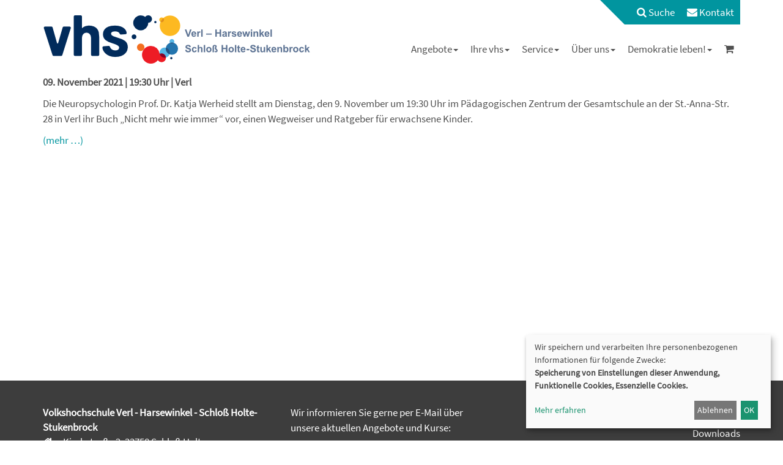

--- FILE ---
content_type: text/html; charset=UTF-8
request_url: https://www.vhs-vhs.de/tag/neuropsychologie/
body_size: 7806
content:

<!DOCTYPE html>
<html lang="de" prefix="og: http://ogp.me/ns# fb: http://ogp.me/ns/fb#" class="no-js no-svg">
<head>
    <meta charset="UTF-8">
    <meta name="viewport" content="width=device-width, initial-scale=1">
    <meta name="keywords" content="Volkshochschule, Kurse, Erwachsenenbildung, Integrationskurse, Sprachkurse">
    <meta name="description" content="Programm der Volkshochschule der Städte Verl, Harsewinkel und Schloß Holte-Stukenbrock">
    <title>Zweckverband der Volkshochschule Verl &#8211; Harsewinkel &#8211; Schloß Holte-Stukenbrock</title>
    <meta name='robots' content='max-image-preview:large' />
	<style>img:is([sizes="auto" i], [sizes^="auto," i]) { contain-intrinsic-size: 3000px 1500px }</style>
	<link rel="alternate" type="application/rss+xml" title="Zweckverband der Volkshochschule Verl - Harsewinkel - Schloß Holte-Stukenbrock &raquo; Neuropsychologie Schlagwort-Feed" href="https://www.vhs-vhs.de/tag/neuropsychologie/feed/" />
<link rel='stylesheet' id='wp-block-library-css' href='https://www.vhs-vhs.de/wp-includes/css/dist/block-library/style.min.css?ver=6.8.3' type='text/css' media='all' />
<style id='classic-theme-styles-inline-css' type='text/css'>
/*! This file is auto-generated */
.wp-block-button__link{color:#fff;background-color:#32373c;border-radius:9999px;box-shadow:none;text-decoration:none;padding:calc(.667em + 2px) calc(1.333em + 2px);font-size:1.125em}.wp-block-file__button{background:#32373c;color:#fff;text-decoration:none}
</style>
<style id='global-styles-inline-css' type='text/css'>
:root{--wp--preset--aspect-ratio--square: 1;--wp--preset--aspect-ratio--4-3: 4/3;--wp--preset--aspect-ratio--3-4: 3/4;--wp--preset--aspect-ratio--3-2: 3/2;--wp--preset--aspect-ratio--2-3: 2/3;--wp--preset--aspect-ratio--16-9: 16/9;--wp--preset--aspect-ratio--9-16: 9/16;--wp--preset--color--black: #000000;--wp--preset--color--cyan-bluish-gray: #abb8c3;--wp--preset--color--white: #ffffff;--wp--preset--color--pale-pink: #f78da7;--wp--preset--color--vivid-red: #cf2e2e;--wp--preset--color--luminous-vivid-orange: #ff6900;--wp--preset--color--luminous-vivid-amber: #fcb900;--wp--preset--color--light-green-cyan: #7bdcb5;--wp--preset--color--vivid-green-cyan: #00d084;--wp--preset--color--pale-cyan-blue: #8ed1fc;--wp--preset--color--vivid-cyan-blue: #0693e3;--wp--preset--color--vivid-purple: #9b51e0;--wp--preset--color--weser-dunkelgrau: #3D3D3D;--wp--preset--color--weser-tuerkis: #01959F;--wp--preset--color--weser-sunset-mittelgrau: #E4E4E4;--wp--preset--color--weser-hellgrau: #F0F0F0;--wp--preset--color--weser-vhs-blau: #1B2D59;--wp--preset--color--weser-scbwarz: #000000;--wp--preset--gradient--vivid-cyan-blue-to-vivid-purple: linear-gradient(135deg,rgba(6,147,227,1) 0%,rgb(155,81,224) 100%);--wp--preset--gradient--light-green-cyan-to-vivid-green-cyan: linear-gradient(135deg,rgb(122,220,180) 0%,rgb(0,208,130) 100%);--wp--preset--gradient--luminous-vivid-amber-to-luminous-vivid-orange: linear-gradient(135deg,rgba(252,185,0,1) 0%,rgba(255,105,0,1) 100%);--wp--preset--gradient--luminous-vivid-orange-to-vivid-red: linear-gradient(135deg,rgba(255,105,0,1) 0%,rgb(207,46,46) 100%);--wp--preset--gradient--very-light-gray-to-cyan-bluish-gray: linear-gradient(135deg,rgb(238,238,238) 0%,rgb(169,184,195) 100%);--wp--preset--gradient--cool-to-warm-spectrum: linear-gradient(135deg,rgb(74,234,220) 0%,rgb(151,120,209) 20%,rgb(207,42,186) 40%,rgb(238,44,130) 60%,rgb(251,105,98) 80%,rgb(254,248,76) 100%);--wp--preset--gradient--blush-light-purple: linear-gradient(135deg,rgb(255,206,236) 0%,rgb(152,150,240) 100%);--wp--preset--gradient--blush-bordeaux: linear-gradient(135deg,rgb(254,205,165) 0%,rgb(254,45,45) 50%,rgb(107,0,62) 100%);--wp--preset--gradient--luminous-dusk: linear-gradient(135deg,rgb(255,203,112) 0%,rgb(199,81,192) 50%,rgb(65,88,208) 100%);--wp--preset--gradient--pale-ocean: linear-gradient(135deg,rgb(255,245,203) 0%,rgb(182,227,212) 50%,rgb(51,167,181) 100%);--wp--preset--gradient--electric-grass: linear-gradient(135deg,rgb(202,248,128) 0%,rgb(113,206,126) 100%);--wp--preset--gradient--midnight: linear-gradient(135deg,rgb(2,3,129) 0%,rgb(40,116,252) 100%);--wp--preset--font-size--small: 13px;--wp--preset--font-size--medium: 20px;--wp--preset--font-size--large: 36px;--wp--preset--font-size--x-large: 42px;--wp--preset--spacing--20: 0.44rem;--wp--preset--spacing--30: 0.67rem;--wp--preset--spacing--40: 1rem;--wp--preset--spacing--50: 1.5rem;--wp--preset--spacing--60: 2.25rem;--wp--preset--spacing--70: 3.38rem;--wp--preset--spacing--80: 5.06rem;--wp--preset--shadow--natural: 6px 6px 9px rgba(0, 0, 0, 0.2);--wp--preset--shadow--deep: 12px 12px 50px rgba(0, 0, 0, 0.4);--wp--preset--shadow--sharp: 6px 6px 0px rgba(0, 0, 0, 0.2);--wp--preset--shadow--outlined: 6px 6px 0px -3px rgba(255, 255, 255, 1), 6px 6px rgba(0, 0, 0, 1);--wp--preset--shadow--crisp: 6px 6px 0px rgba(0, 0, 0, 1);}:where(.is-layout-flex){gap: 0.5em;}:where(.is-layout-grid){gap: 0.5em;}body .is-layout-flex{display: flex;}.is-layout-flex{flex-wrap: wrap;align-items: center;}.is-layout-flex > :is(*, div){margin: 0;}body .is-layout-grid{display: grid;}.is-layout-grid > :is(*, div){margin: 0;}:where(.wp-block-columns.is-layout-flex){gap: 2em;}:where(.wp-block-columns.is-layout-grid){gap: 2em;}:where(.wp-block-post-template.is-layout-flex){gap: 1.25em;}:where(.wp-block-post-template.is-layout-grid){gap: 1.25em;}.has-black-color{color: var(--wp--preset--color--black) !important;}.has-cyan-bluish-gray-color{color: var(--wp--preset--color--cyan-bluish-gray) !important;}.has-white-color{color: var(--wp--preset--color--white) !important;}.has-pale-pink-color{color: var(--wp--preset--color--pale-pink) !important;}.has-vivid-red-color{color: var(--wp--preset--color--vivid-red) !important;}.has-luminous-vivid-orange-color{color: var(--wp--preset--color--luminous-vivid-orange) !important;}.has-luminous-vivid-amber-color{color: var(--wp--preset--color--luminous-vivid-amber) !important;}.has-light-green-cyan-color{color: var(--wp--preset--color--light-green-cyan) !important;}.has-vivid-green-cyan-color{color: var(--wp--preset--color--vivid-green-cyan) !important;}.has-pale-cyan-blue-color{color: var(--wp--preset--color--pale-cyan-blue) !important;}.has-vivid-cyan-blue-color{color: var(--wp--preset--color--vivid-cyan-blue) !important;}.has-vivid-purple-color{color: var(--wp--preset--color--vivid-purple) !important;}.has-black-background-color{background-color: var(--wp--preset--color--black) !important;}.has-cyan-bluish-gray-background-color{background-color: var(--wp--preset--color--cyan-bluish-gray) !important;}.has-white-background-color{background-color: var(--wp--preset--color--white) !important;}.has-pale-pink-background-color{background-color: var(--wp--preset--color--pale-pink) !important;}.has-vivid-red-background-color{background-color: var(--wp--preset--color--vivid-red) !important;}.has-luminous-vivid-orange-background-color{background-color: var(--wp--preset--color--luminous-vivid-orange) !important;}.has-luminous-vivid-amber-background-color{background-color: var(--wp--preset--color--luminous-vivid-amber) !important;}.has-light-green-cyan-background-color{background-color: var(--wp--preset--color--light-green-cyan) !important;}.has-vivid-green-cyan-background-color{background-color: var(--wp--preset--color--vivid-green-cyan) !important;}.has-pale-cyan-blue-background-color{background-color: var(--wp--preset--color--pale-cyan-blue) !important;}.has-vivid-cyan-blue-background-color{background-color: var(--wp--preset--color--vivid-cyan-blue) !important;}.has-vivid-purple-background-color{background-color: var(--wp--preset--color--vivid-purple) !important;}.has-black-border-color{border-color: var(--wp--preset--color--black) !important;}.has-cyan-bluish-gray-border-color{border-color: var(--wp--preset--color--cyan-bluish-gray) !important;}.has-white-border-color{border-color: var(--wp--preset--color--white) !important;}.has-pale-pink-border-color{border-color: var(--wp--preset--color--pale-pink) !important;}.has-vivid-red-border-color{border-color: var(--wp--preset--color--vivid-red) !important;}.has-luminous-vivid-orange-border-color{border-color: var(--wp--preset--color--luminous-vivid-orange) !important;}.has-luminous-vivid-amber-border-color{border-color: var(--wp--preset--color--luminous-vivid-amber) !important;}.has-light-green-cyan-border-color{border-color: var(--wp--preset--color--light-green-cyan) !important;}.has-vivid-green-cyan-border-color{border-color: var(--wp--preset--color--vivid-green-cyan) !important;}.has-pale-cyan-blue-border-color{border-color: var(--wp--preset--color--pale-cyan-blue) !important;}.has-vivid-cyan-blue-border-color{border-color: var(--wp--preset--color--vivid-cyan-blue) !important;}.has-vivid-purple-border-color{border-color: var(--wp--preset--color--vivid-purple) !important;}.has-vivid-cyan-blue-to-vivid-purple-gradient-background{background: var(--wp--preset--gradient--vivid-cyan-blue-to-vivid-purple) !important;}.has-light-green-cyan-to-vivid-green-cyan-gradient-background{background: var(--wp--preset--gradient--light-green-cyan-to-vivid-green-cyan) !important;}.has-luminous-vivid-amber-to-luminous-vivid-orange-gradient-background{background: var(--wp--preset--gradient--luminous-vivid-amber-to-luminous-vivid-orange) !important;}.has-luminous-vivid-orange-to-vivid-red-gradient-background{background: var(--wp--preset--gradient--luminous-vivid-orange-to-vivid-red) !important;}.has-very-light-gray-to-cyan-bluish-gray-gradient-background{background: var(--wp--preset--gradient--very-light-gray-to-cyan-bluish-gray) !important;}.has-cool-to-warm-spectrum-gradient-background{background: var(--wp--preset--gradient--cool-to-warm-spectrum) !important;}.has-blush-light-purple-gradient-background{background: var(--wp--preset--gradient--blush-light-purple) !important;}.has-blush-bordeaux-gradient-background{background: var(--wp--preset--gradient--blush-bordeaux) !important;}.has-luminous-dusk-gradient-background{background: var(--wp--preset--gradient--luminous-dusk) !important;}.has-pale-ocean-gradient-background{background: var(--wp--preset--gradient--pale-ocean) !important;}.has-electric-grass-gradient-background{background: var(--wp--preset--gradient--electric-grass) !important;}.has-midnight-gradient-background{background: var(--wp--preset--gradient--midnight) !important;}.has-small-font-size{font-size: var(--wp--preset--font-size--small) !important;}.has-medium-font-size{font-size: var(--wp--preset--font-size--medium) !important;}.has-large-font-size{font-size: var(--wp--preset--font-size--large) !important;}.has-x-large-font-size{font-size: var(--wp--preset--font-size--x-large) !important;}
:where(.wp-block-post-template.is-layout-flex){gap: 1.25em;}:where(.wp-block-post-template.is-layout-grid){gap: 1.25em;}
:where(.wp-block-columns.is-layout-flex){gap: 2em;}:where(.wp-block-columns.is-layout-grid){gap: 2em;}
:root :where(.wp-block-pullquote){font-size: 1.5em;line-height: 1.6;}
</style>
<link rel='stylesheet' id='contact-form-7-css' href='https://www.vhs-vhs.de/wp-content/plugins/contact-form-7/includes/css/styles.css?ver=6.1.3' type='text/css' media='all' />
<link rel='stylesheet' id='wp-show-posts-css' href='https://www.vhs-vhs.de/wp-content/plugins/wp-show-posts/css/wp-show-posts-min.css?ver=1.1.6' type='text/css' media='all' />
<link rel='stylesheet' id='font-awesome-css' href='https://www.vhs-vhs.de/wp-content/themes/Weser/assets/font-awesome/css/font-awesome.min.css?ver=6.8.3' type='text/css' media='all' />
<link rel='stylesheet' id='bootstrap-css' href='https://www.vhs-vhs.de/wp-content/themes/Weser/assets/bootstrap/css/bootstrap.min.css?ver=6.8.3' type='text/css' media='all' />
<link rel='stylesheet' id='style-css' href='https://www.vhs-vhs.de/wp-content/themes/Weser/style.css?ver=6.8.3' type='text/css' media='all' />
<style id='block-visibility-screen-size-styles-inline-css' type='text/css'>
/* Large screens (desktops, 992px and up) */
@media ( min-width: 992px ) {
	.block-visibility-hide-large-screen {
		display: none !important;
	}
}

/* Medium screens (tablets, between 768px and 992px) */
@media ( min-width: 768px ) and ( max-width: 991.98px ) {
	.block-visibility-hide-medium-screen {
		display: none !important;
	}
}

/* Small screens (mobile devices, less than 768px) */
@media ( max-width: 767.98px ) {
	.block-visibility-hide-small-screen {
		display: none !important;
	}
}
</style>
<!--n2css--><!--n2js--><script type="text/javascript" src="https://www.vhs-vhs.de/wp-includes/js/jquery/jquery.min.js?ver=3.7.1" id="jquery-core-js"></script>
<script type="text/javascript" src="https://www.vhs-vhs.de/wp-includes/js/jquery/jquery-migrate.min.js?ver=3.4.1" id="jquery-migrate-js"></script>
<script type="text/javascript" src="https://www.vhs-vhs.de/wp-content/themes/Weser/assets/bootstrap/js/bootstrap.min.js?ver=6.8.3" id="bootstrap-js"></script>
<script type="text/javascript" src="https://www.vhs-vhs.de/wp-content/themes/Weser/assets/js/layout.js?ver=6.8.3" id="layout-js"></script>
<script type="text/javascript" src="https://www.vhs-vhs.de/wp-content/kuferweb/webbasys/functions.js?ver=6.8.3" id="functions-js"></script>
<link rel="https://api.w.org/" href="https://www.vhs-vhs.de/wp-json/" /><link rel="alternate" title="JSON" type="application/json" href="https://www.vhs-vhs.de/wp-json/wp/v2/tags/324" /><link rel="EditURI" type="application/rsd+xml" title="RSD" href="https://www.vhs-vhs.de/xmlrpc.php?rsd" />
<meta name="generator" content="WordPress 6.8.3" />
<style type="text/css">.blue-message {
background: none repeat scroll 0 0 #3399ff;
    color: #ffffff;
    text-shadow: none;
    font-size: 14px;
    line-height: 24px;
    padding: 10px;
}.green-message {
background: none repeat scroll 0 0 #8cc14c;
    color: #ffffff;
    text-shadow: none;
    font-size: 14px;
    line-height: 24px;
    padding: 10px;
}.orange-message {
background: none repeat scroll 0 0 #faa732;
    color: #ffffff;
    text-shadow: none;
    font-size: 14px;
    line-height: 24px;
    padding: 10px;
}.red-message {
background: none repeat scroll 0 0 #da4d31;
    color: #ffffff;
    text-shadow: none;
    font-size: 14px;
    line-height: 24px;
    padding: 10px;
}.grey-message {
background: none repeat scroll 0 0 #53555c;
    color: #ffffff;
    text-shadow: none;
    font-size: 14px;
    line-height: 24px;
    padding: 10px;
}.left-block {
background: none repeat scroll 0 0px, radial-gradient(ellipse at center center, #ffffff 0%, #f2f2f2 100%) repeat scroll 0 0 rgba(0, 0, 0, 0);
    color: #8b8e97;
    padding: 10px;
    margin: 10px;
    float: left;
}.right-block {
background: none repeat scroll 0 0px, radial-gradient(ellipse at center center, #ffffff 0%, #f2f2f2 100%) repeat scroll 0 0 rgba(0, 0, 0, 0);
    color: #8b8e97;
    padding: 10px;
    margin: 10px;
    float: right;
}.blockquotes {
background: none;
    border-left: 5px solid #f1f1f1;
    color: #8B8E97;
    font-size: 14px;
    font-style: italic;
    line-height: 22px;
    padding-left: 15px;
    padding: 10px;
    width: 60%;
    float: left;
}</style><link rel="icon" href="https://www.vhs-vhs.de/wp-content/uploads/2020/07/cropped-Favicon1-32x32.png" sizes="32x32" />
<link rel="icon" href="https://www.vhs-vhs.de/wp-content/uploads/2020/07/cropped-Favicon1-192x192.png" sizes="192x192" />
<link rel="apple-touch-icon" href="https://www.vhs-vhs.de/wp-content/uploads/2020/07/cropped-Favicon1-180x180.png" />
<meta name="msapplication-TileImage" content="https://www.vhs-vhs.de/wp-content/uploads/2020/07/cropped-Favicon1-270x270.png" />
		<style type="text/css" id="wp-custom-css">
			.wp-show-posts-columns#wpsp-1567 {
    margin-top: 30px;
}

a.wp-show-posts-read-more:focus, a.wp-show-posts-read-more:hover {
    border: 2px solid #018C90;
    color: #018C90;
    background: #fff;
    text-decoration: none;
}

a.wp-show-posts-read-more, a.wp-show-posts-read-more:visited {
    display: inline-block;
    padding: 8px 15px;
    border: 2px solid #01959f;
    color: #222;
    font-size: .8em;
    text-decoration: none;
}

@font-face{
    font-family: 'SourceSans';
    src: url('https://www.vhs-vhs.de/wp-content/themes/Weser/assets/fonts/SourceSansPro-Regular.ttf');
    font-family: 'SourceSans-Light';
    src: url('https://www.vhs-vhs.de/wp-content/themes/Weser/assets/fonts/SourceSansPro-Light.ttf');
		font-family: 'Lobster';
		src= url('https://www.vhs-vhs.de/wp-content/themes/Weser/assets/fonts/Lobster/Lobster-Regular.ttf"')
}




"H:\04-WEBSITE\2022-05-backup\download (1)\vhs-vhs.de\wp-content\themes\Weser\assets\fonts\Lobster\Lobster-Regular.ttf"		</style>
		
<!-- START - Open Graph and Twitter Card Tags 3.3.7 -->
 <!-- Facebook Open Graph -->
  <meta property="og:locale" content="de_DE"/>
  <meta property="og:site_name" content="Zweckverband der Volkshochschule Verl - Harsewinkel - Schloß Holte-Stukenbrock"/>
  <meta property="og:title" content="Neuropsychologie"/>
  <meta property="og:url" content="https://www.vhs-vhs.de/tag/neuropsychologie/"/>
  <meta property="og:type" content="article"/>
  <meta property="og:description" content="Die vhs ist die öffentlich-rechtliche Weiterbildungseinrichtung der Städte Verl, Harsewinkel und Schloß Holte-Stukenbrock."/>
 <!-- Google+ / Schema.org -->
  <meta itemprop="name" content="Neuropsychologie"/>
  <meta itemprop="headline" content="Neuropsychologie"/>
  <meta itemprop="description" content="Die vhs ist die öffentlich-rechtliche Weiterbildungseinrichtung der Städte Verl, Harsewinkel und Schloß Holte-Stukenbrock."/>
  <!--<meta itemprop="publisher" content="Zweckverband der Volkshochschule Verl - Harsewinkel - Schloß Holte-Stukenbrock"/>--> <!-- To solve: The attribute publisher.itemtype has an invalid value -->
 <!-- Twitter Cards -->
  <meta name="twitter:title" content="Neuropsychologie"/>
  <meta name="twitter:url" content="https://www.vhs-vhs.de/tag/neuropsychologie/"/>
  <meta name="twitter:description" content="Die vhs ist die öffentlich-rechtliche Weiterbildungseinrichtung der Städte Verl, Harsewinkel und Schloß Holte-Stukenbrock."/>
  <meta name="twitter:card" content="summary_large_image"/>
 <!-- SEO -->
 <!-- Misc. tags -->
 <!-- is_tag -->
<!-- END - Open Graph and Twitter Card Tags 3.3.7 -->
	
    <link rel="stylesheet" media="print" type="text/css" href="/relaunch2019/wp-content/themes/Weser/assets/scss/print.css" />

	<!-- Matomo -->
      <script type="text/plain" data-type="application/javascript" data-name="matomo">
  		var _paq = window._paq = window._paq || [];
  		  /* tracker methods like "setCustomDimension" should be called before "trackPageView" */
  		  _paq.push(['trackPageView']);
  		  _paq.push(['enableLinkTracking']);
  		  (function() {
  		    var u="//analytics.vhsvhs.de/";
  		    _paq.push(['setTrackerUrl', u+'matomo.php']);
  		    _paq.push(['setSiteId', '1']);
  		    var d=document, g=d.createElement('script'), s=d.getElementsByTagName('script')[0];
  		    g.async=true; g.src=u+'matomo.js'; s.parentNode.insertBefore(g,s);
  		  })();
  		</script>
	<!-- End Matomo Code -->

	</head>
<body class="archive tag tag-neuropsychologie tag-324 wp-custom-logo wp-theme-Weser">
    <header id="header">
        <div class="container">
            <div class="row">
                <div class="col-xs-12 col-sm-12 col-md-4">
                    <div id="logo">
                                                    <a href="https://www.vhs-vhs.de/" class="custom-logo-link" rel="home"><img width="500" height="117" src="https://www.vhs-vhs.de/wp-content/uploads/2020/09/logo-web1-e1603180810926.png" class="custom-logo" alt="Logo vhs Verl - Harsewinkel - Schloß Holte-Stukenbrock" decoding="async" fetchpriority="high" srcset="https://www.vhs-vhs.de/wp-content/uploads/2020/09/logo-web1-e1603180810926.png 500w, https://www.vhs-vhs.de/wp-content/uploads/2020/09/logo-web1-e1603180810926-300x70.png 300w" sizes="(max-width: 500px) 100vw, 500px" /></a>                                            </div>
                </div>
                <div class="col-md-8 hidden-xs hidden-sm menucontainer">
                    <div id="header-menu" class="headerMenu clearfix">
                        <ul id="menu-top-navigation" class="nav navbar-nav mainColor navbar-right"><li  class="menu-item menu-item-top-level" role="menuitem" aria-haspopup="true"><a class='menu-item-link'  title="				Suche		" href="https://www.vhs-vhs.de/suche/"><i class="fa fa-search"></i>		 Suche</a> </li>
<li  class="menu-item menu-item-top-level" role="menuitem" aria-haspopup="true"><a class='menu-item-link'  title="						" href="https://www.vhs-vhs.de/kontakt/"><i class="fa fa-envelope"></i>		 Kontakt</a> </li>
<li  class="kw-menu-item hidden-lg hidden-md menu-item menu-item-top-level" role="menuitem" aria-haspopup="true"><a class="fa fa-shopping-cart fa-2x keinKurs" aria-hidden="true" title="Es befinden sich keine Kurse im Warenkorb"></a>
</li>
</ul>                    </div>
                    <div id="main-menu" class="clearfix">
                        <ul class="nav navbar-nav navbar-right">
                            <li  class="menu-item menu-item-top-level menu-item-has-children" role="menuitem" aria-haspopup="true"><a class='menu-item-link'  href="https://www.vhs-vhs.de/programm/">				 		 Angebote</a> 
<ul class="sub-menu sub-menu-level-1" role="menu" aria-hidden="true">
<li  class="menu-item menu-item-level-2" role="menuitem" aria-haspopup="true"><a class='menu-item-link'  href="https://www.vhs-vhs.de/aktuelles/">				 		 Aktuelles</a> </li>
<li  class="menu-item menu-item-level-2" role="menuitem" aria-haspopup="true"><a class='menu-item-link'  href="https://www.vhs-vhs.de/politik-gesellschaft-umwelt/">  Mensch &#038; Gesellschaft</a> </li>
<li  class="menu-item menu-item-level-2" role="menuitem" aria-haspopup="true"><a class='menu-item-link'  href="https://www.vhs-vhs.de/kultur/">  Kultur &#038; Gestalten</a> </li>
<li  class="menu-item menu-item-level-2" role="menuitem" aria-haspopup="true"><a class='menu-item-link'  href="https://www.vhs-vhs.de/gesundheit/">  Gesundheit</a> </li>
<li  class="menu-item menu-item-level-2" role="menuitem" aria-haspopup="true"><a class='menu-item-link'  href="https://www.vhs-vhs.de/fremdsprachen/"> Fremdsprachen</a> </li>
<li  class="menu-item menu-item-level-2" role="menuitem" aria-haspopup="true"><a class='menu-item-link'  href="https://www.vhs-vhs.de/deutsch/"> Deutsch</a> </li>
<li  class="menu-item menu-item-level-2" role="menuitem" aria-haspopup="true"><a class='menu-item-link'  href="https://www.vhs-vhs.de/arbeit-beruf-edv/">  Beruf &#038; Digitales</a> </li>
<li  class="menu-item menu-item-level-2" role="menuitem" aria-haspopup="true"><a class='menu-item-link'  href="https://www.vhs-vhs.de/unterwegs/">  vhsUnterwegs</a> </li>
<li  class="menu-item menu-item-level-2" role="menuitem" aria-haspopup="true"><a class='menu-item-link'  href="https://www.vhs-vhs.de/online-kurse/"> Online-Kurse</a> </li>
<li  class="menu-item menu-item-level-2" role="menuitem" aria-haspopup="true"><a class='menu-item-link'  href="https://www.vhs-vhs.de/kostenlose-kurse/"> Gebührenfreie Angebote</a> </li>
<li  class="menu-item menu-item-level-2" role="menuitem" aria-haspopup="true"><a class='menu-item-link'  href="https://www.vhs-vhs.de/suche/"> Kurssuche</a> </li>
</ul>
</li>
<li  class="menu-item menu-item-top-level menu-item-has-children" role="menuitem" aria-haspopup="true"><a class='menu-item-link'  href="https://www.vhs-vhs.de/ihre-vhs/">  Ihre vhs</a> 
<ul class="sub-menu sub-menu-level-1" role="menu" aria-hidden="true">
<li  class="menu-item menu-item-level-2" role="menuitem" aria-haspopup="true"><a class='menu-item-link'  href="https://www.vhs-vhs.de/unser-team/"> Team</a> </li>
<li  class="menu-item menu-item-level-2" role="menuitem" aria-haspopup="true"><a class='menu-item-link'  href="https://www.vhs-vhs.de/unsere-dozenten/"> Dozierende</a> </li>
<li  class="menu-item menu-item-level-2" role="menuitem" aria-haspopup="true"><a class='menu-item-link'  href="https://www.vhs-vhs.de/jobs/">  Jobs</a> </li>
<li  class="menu-item menu-item-level-2" role="menuitem" aria-haspopup="true"><a class='menu-item-link'  href="https://www.vhs-vhs.de/junge-vhs/">  Junge vhs</a> </li>
<li  class="menu-item menu-item-level-2" role="menuitem" aria-haspopup="true"><a class='menu-item-link'  href="https://www.vhs-vhs.de/vhs-60plus/">  vhs 60Plus</a> </li>
<li  class="menu-item menu-item-level-2" role="menuitem" aria-haspopup="true"><a class='menu-item-link'  href="https://www.vhs-vhs.de/vhs-fuer-kitas/">  vhs für Kitas &#038; Tageseltern</a> </li>
<li  class="menu-item menu-item-level-2" role="menuitem" aria-haspopup="true"><a class='menu-item-link'  href="https://www.vhs-vhs.de/vhs-fuer-schulen/">  vhs für Schulen</a> </li>
<li  class="menu-item menu-item-level-2" role="menuitem" aria-haspopup="true"><a class='menu-item-link'  href="https://www.vhs-vhs.de/vhs-fuer-unternehmen/">  vhs für Unternehmen</a> </li>
<li  class="menu-item menu-item-level-2" role="menuitem" aria-haspopup="true"><a class='menu-item-link'  href="https://www.vhs-vhs.de/verl/"> in Verl</a> </li>
<li  class="menu-item menu-item-level-2" role="menuitem" aria-haspopup="true"><a class='menu-item-link'  href="https://www.vhs-vhs.de/harsewinkel/"> in Harsewinkel</a> </li>
<li  class="menu-item menu-item-level-2" role="menuitem" aria-haspopup="true"><a class='menu-item-link'  href="https://www.vhs-vhs.de/shs/"> in SHS</a> </li>
<li  class="menu-item menu-item-level-2" role="menuitem" aria-haspopup="true"><a class='menu-item-link'  href="https://www.vhs-vhs.de/magazin/"> vhsMagazin</a> </li>
</ul>
</li>
<li  class="menu-item menu-item-top-level menu-item-has-children" role="menuitem" aria-haspopup="true"><a class='menu-item-link'  href="https://www.vhs-vhs.de/service/">  Service</a> 
<ul class="sub-menu sub-menu-level-1" role="menu" aria-hidden="true">
<li  class="menu-item menu-item-level-2" role="menuitem" aria-haspopup="true"><a class='menu-item-link'  href="https://www.vhs-vhs.de/teilnahmehinweise/"> Anmeldung</a> </li>
<li  class="menu-item menu-item-level-2" role="menuitem" aria-haspopup="true"><a class='menu-item-link'  href="https://www.vhs-vhs.de/kursberatung/">  Kursberatung</a> </li>
<li  class="menu-item menu-item-level-2" role="menuitem" aria-haspopup="true"><a class='menu-item-link'  href="https://www.vhs-vhs.de/sprachtest/">  Sprachtest</a> </li>
<li  class="menu-item menu-item-level-2" role="menuitem" aria-haspopup="true"><a class='menu-item-link'  href="https://www.vhs-vhs.de/integrationsberatung/">  Integrationsberatung</a> </li>
<li  class="menu-item menu-item-level-2" role="menuitem" aria-haspopup="true"><a class='menu-item-link'  href="https://www.vhs-vhs.de/gutschein/"> Gutschein</a> </li>
<li  class="menu-item menu-item-level-2" role="menuitem" aria-haspopup="true"><a class='menu-item-link'  href="https://www.vhs-vhs.de/foerderungen/">  Förderungen</a> </li>
<li  class="menu-item menu-item-level-2" role="menuitem" aria-haspopup="true"><a class='menu-item-link'  href="https://www.vhs-vhs.de/vhs-fuer-dozierende/"> vhs für Dozierende</a> </li>
</ul>
</li>
<li  class="menu-item menu-item-top-level menu-item-has-children" role="menuitem" aria-haspopup="true"><a class='menu-item-link'  href="#"> Über uns</a> 
<ul class="sub-menu sub-menu-level-1" role="menu" aria-hidden="true">
<li  class="menu-item menu-item-level-2" role="menuitem" aria-haspopup="true"><a class='menu-item-link'  href="https://www.vhs-vhs.de/unser-team/"> Team</a> </li>
<li  class="menu-item menu-item-level-2" role="menuitem" aria-haspopup="true"><a class='menu-item-link'  href="https://www.vhs-vhs.de/jobs/"> Jobs</a> </li>
<li  class="menu-item menu-item-level-2" role="menuitem" aria-haspopup="true"><a class='menu-item-link'  href="https://www.vhs-vhs.de/ihre-vhs/organisationsstruktur/"> Organisationsstruktur</a> </li>
<li  class="menu-item menu-item-level-2" role="menuitem" aria-haspopup="true"><a class='menu-item-link'  href="https://www.vhs-vhs.de/kooperationen/">  Kooperationen</a> </li>
<li  class="menu-item menu-item-level-2" role="menuitem" aria-haspopup="true"><a class='menu-item-link'  href="https://www.vhs-vhs.de/aussenstellenuebersicht/"> Geschäftsstellen</a> </li>
<li  class="menu-item menu-item-level-2" role="menuitem" aria-haspopup="true"><a class='menu-item-link'  href="https://www.vhs-vhs.de/gebaeudeuebersicht/"> Veranstaltungsorte</a> </li>
<li  class="menu-item menu-item-level-2" role="menuitem" aria-haspopup="true"><a class='menu-item-link'  href="https://www.vhs-vhs.de/satzung/">  Verbandssatzung</a> </li>
<li  class="menu-item menu-item-level-2" role="menuitem" aria-haspopup="true"><a class='menu-item-link'  href="https://www.vhs-vhs.de/vhs-verbandsversammlung/">  vhs Verbandsversammlung</a> </li>
<li  class="menu-item menu-item-level-2" role="menuitem" aria-haspopup="true"><a class='menu-item-link'  href="https://www.vhs-vhs.de/qualitaet/">  Qualität</a> </li>
<li  class="menu-item menu-item-level-2" role="menuitem" aria-haspopup="true"><a class='menu-item-link'  href="https://www.vhs-vhs.de/leitbild/">  Leitbild</a> </li>
</ul>
</li>
<li  class="menu-item menu-item-top-level menu-item-has-children" role="menuitem" aria-haspopup="true"><a class='menu-item-link'  href="https://www.vhs-vhs.de/demokratie-leben/">  Demokratie leben!</a> 
<ul class="sub-menu sub-menu-level-1" role="menu" aria-hidden="true">
<li  class="menu-item menu-item-level-2" role="menuitem" aria-haspopup="true"><a class='menu-item-link'  href="https://www.vhs-vhs.de/demokratie-leben/">  Demokratie leben!</a> </li>
<li  class="menu-item menu-item-level-2" role="menuitem" aria-haspopup="true"><a class='menu-item-link'  href="https://www.vhs-vhs.de/pfd-aktuelles/">  PfD Aktuelles</a> </li>
<li  class="menu-item menu-item-level-2" role="menuitem" aria-haspopup="true"><a class='menu-item-link'  href="https://www.vhs-vhs.de/pfd-projekte/">  Projekt-Archiv</a> </li>
<li  class="menu-item menu-item-level-2" role="menuitem" aria-haspopup="true"><a class='menu-item-link'  href="https://www.vhs-vhs.de/pfd-dokumente/">  Dokumente</a> </li>
<li  class="menu-item menu-item-level-2" role="menuitem" aria-haspopup="true"><a class='menu-item-link'  href="https://www.vhs-vhs.de/mit/"> MIT-Projekt</a> </li>
</ul>
</li>
<li  class="kw-menu-item hidden-sm hidden-xs menu-item menu-item-top-level" role="menuitem" aria-haspopup="true"><a class="fa fa-shopping-cart fa-2x keinKurs" aria-hidden="true" title="Es befinden sich keine Kurse im Warenkorb"></a>
</li>
                        </ul>
                        <ul class="visible-xs nav navbar-nav navbar-right">
                            <li id="menu-item-1195" class="menu-item menu-item-type-post_type menu-item-object-page menu-item-1195"><a href="https://www.vhs-vhs.de/impressum/" title="						">Impressum</a></li>
<li id="menu-item-1194" class="menu-item menu-item-type-post_type menu-item-object-page menu-item-1194"><a href="https://www.vhs-vhs.de/teilnahmehinweise/" title="						">Teilnahmehinweise</a></li>
<li id="menu-item-1193" class="menu-item menu-item-type-post_type menu-item-object-page menu-item-1193"><a href="https://www.vhs-vhs.de/widerruf/" title="						">Widerruf</a></li>
<li id="menu-item-1984" class="menu-item menu-item-type-post_type menu-item-object-page menu-item-privacy-policy menu-item-1984"><a rel="privacy-policy" href="https://www.vhs-vhs.de/datenschutzerklaerung/">Datenschutz</a></li>
                        </ul>
                    </div>
                </div>
            </div>
        </div>
        <div class="container-fluid mainColor visible-xs visible-sm">
            <div class="container">
                <div class="row">
                        <div class="col-xs-9 col-sm-4">
                            <ul id="header-menu-xs" class="nav navbar-nav">
                                <li  class="menu-item menu-item-top-level" role="menuitem" aria-haspopup="true"><a class='menu-item-link'  title="				Suche		" href="https://www.vhs-vhs.de/suche/"><i class="fa fa-search"></i>		 Suche</a> </li>
<li  class="menu-item menu-item-top-level" role="menuitem" aria-haspopup="true"><a class='menu-item-link'  title="						" href="https://www.vhs-vhs.de/kontakt/"><i class="fa fa-envelope"></i>		 Kontakt</a> </li>
<li  class="kw-menu-item hidden-lg hidden-md menu-item menu-item-top-level" role="menuitem" aria-haspopup="true"><a class="fa fa-shopping-cart fa-2x keinKurs" aria-hidden="true" title="Es befinden sich keine Kurse im Warenkorb"></a>
</li>
                            </ul>
                        </div>
                        <div class="col-xs-3 col-sm-8">
                            <div class="navbar-header">
                                <button type="button" class="navbar-toggle collapsed" data-toggle="collapse" data-target="#navbar" aria-expanded="false" aria-controls="navbar">
                                    <i class="fa fa-bars fa-2x" aria-hidden="true"></i>
                                </button>
                            </div>
                        </div>
                        <div class="collapse navbar-collapse" id="navbar">
                            <div id="main-menu" class="clearfix">
                                <ul id="menu-hauptnavigation-1" class="nav navbar-nav navbar-right"><li  class="menu-item menu-item-top-level menu-item-has-children" role="menuitem" aria-haspopup="true"><a class='menu-item-link'  href="https://www.vhs-vhs.de/programm/">				 		 Angebote</a> 
<ul class="sub-menu sub-menu-level-1" role="menu" aria-hidden="true">
<li  class="menu-item menu-item-level-2" role="menuitem" aria-haspopup="true"><a class='menu-item-link'  href="https://www.vhs-vhs.de/aktuelles/">				 		 Aktuelles</a> </li>
<li  class="menu-item menu-item-level-2" role="menuitem" aria-haspopup="true"><a class='menu-item-link'  href="https://www.vhs-vhs.de/politik-gesellschaft-umwelt/">  Mensch &#038; Gesellschaft</a> </li>
<li  class="menu-item menu-item-level-2" role="menuitem" aria-haspopup="true"><a class='menu-item-link'  href="https://www.vhs-vhs.de/kultur/">  Kultur &#038; Gestalten</a> </li>
<li  class="menu-item menu-item-level-2" role="menuitem" aria-haspopup="true"><a class='menu-item-link'  href="https://www.vhs-vhs.de/gesundheit/">  Gesundheit</a> </li>
<li  class="menu-item menu-item-level-2" role="menuitem" aria-haspopup="true"><a class='menu-item-link'  href="https://www.vhs-vhs.de/fremdsprachen/"> Fremdsprachen</a> </li>
<li  class="menu-item menu-item-level-2" role="menuitem" aria-haspopup="true"><a class='menu-item-link'  href="https://www.vhs-vhs.de/deutsch/"> Deutsch</a> </li>
<li  class="menu-item menu-item-level-2" role="menuitem" aria-haspopup="true"><a class='menu-item-link'  href="https://www.vhs-vhs.de/arbeit-beruf-edv/">  Beruf &#038; Digitales</a> </li>
<li  class="menu-item menu-item-level-2" role="menuitem" aria-haspopup="true"><a class='menu-item-link'  href="https://www.vhs-vhs.de/unterwegs/">  vhsUnterwegs</a> </li>
<li  class="menu-item menu-item-level-2" role="menuitem" aria-haspopup="true"><a class='menu-item-link'  href="https://www.vhs-vhs.de/online-kurse/"> Online-Kurse</a> </li>
<li  class="menu-item menu-item-level-2" role="menuitem" aria-haspopup="true"><a class='menu-item-link'  href="https://www.vhs-vhs.de/kostenlose-kurse/"> Gebührenfreie Angebote</a> </li>
<li  class="menu-item menu-item-level-2" role="menuitem" aria-haspopup="true"><a class='menu-item-link'  href="https://www.vhs-vhs.de/suche/"> Kurssuche</a> </li>
</ul>
</li>
<li  class="menu-item menu-item-top-level menu-item-has-children" role="menuitem" aria-haspopup="true"><a class='menu-item-link'  href="https://www.vhs-vhs.de/ihre-vhs/">  Ihre vhs</a> 
<ul class="sub-menu sub-menu-level-1" role="menu" aria-hidden="true">
<li  class="menu-item menu-item-level-2" role="menuitem" aria-haspopup="true"><a class='menu-item-link'  href="https://www.vhs-vhs.de/unser-team/"> Team</a> </li>
<li  class="menu-item menu-item-level-2" role="menuitem" aria-haspopup="true"><a class='menu-item-link'  href="https://www.vhs-vhs.de/unsere-dozenten/"> Dozierende</a> </li>
<li  class="menu-item menu-item-level-2" role="menuitem" aria-haspopup="true"><a class='menu-item-link'  href="https://www.vhs-vhs.de/jobs/">  Jobs</a> </li>
<li  class="menu-item menu-item-level-2" role="menuitem" aria-haspopup="true"><a class='menu-item-link'  href="https://www.vhs-vhs.de/junge-vhs/">  Junge vhs</a> </li>
<li  class="menu-item menu-item-level-2" role="menuitem" aria-haspopup="true"><a class='menu-item-link'  href="https://www.vhs-vhs.de/vhs-60plus/">  vhs 60Plus</a> </li>
<li  class="menu-item menu-item-level-2" role="menuitem" aria-haspopup="true"><a class='menu-item-link'  href="https://www.vhs-vhs.de/vhs-fuer-kitas/">  vhs für Kitas &#038; Tageseltern</a> </li>
<li  class="menu-item menu-item-level-2" role="menuitem" aria-haspopup="true"><a class='menu-item-link'  href="https://www.vhs-vhs.de/vhs-fuer-schulen/">  vhs für Schulen</a> </li>
<li  class="menu-item menu-item-level-2" role="menuitem" aria-haspopup="true"><a class='menu-item-link'  href="https://www.vhs-vhs.de/vhs-fuer-unternehmen/">  vhs für Unternehmen</a> </li>
<li  class="menu-item menu-item-level-2" role="menuitem" aria-haspopup="true"><a class='menu-item-link'  href="https://www.vhs-vhs.de/verl/"> in Verl</a> </li>
<li  class="menu-item menu-item-level-2" role="menuitem" aria-haspopup="true"><a class='menu-item-link'  href="https://www.vhs-vhs.de/harsewinkel/"> in Harsewinkel</a> </li>
<li  class="menu-item menu-item-level-2" role="menuitem" aria-haspopup="true"><a class='menu-item-link'  href="https://www.vhs-vhs.de/shs/"> in SHS</a> </li>
<li  class="menu-item menu-item-level-2" role="menuitem" aria-haspopup="true"><a class='menu-item-link'  href="https://www.vhs-vhs.de/magazin/"> vhsMagazin</a> </li>
</ul>
</li>
<li  class="menu-item menu-item-top-level menu-item-has-children" role="menuitem" aria-haspopup="true"><a class='menu-item-link'  href="https://www.vhs-vhs.de/service/">  Service</a> 
<ul class="sub-menu sub-menu-level-1" role="menu" aria-hidden="true">
<li  class="menu-item menu-item-level-2" role="menuitem" aria-haspopup="true"><a class='menu-item-link'  href="https://www.vhs-vhs.de/teilnahmehinweise/"> Anmeldung</a> </li>
<li  class="menu-item menu-item-level-2" role="menuitem" aria-haspopup="true"><a class='menu-item-link'  href="https://www.vhs-vhs.de/kursberatung/">  Kursberatung</a> </li>
<li  class="menu-item menu-item-level-2" role="menuitem" aria-haspopup="true"><a class='menu-item-link'  href="https://www.vhs-vhs.de/sprachtest/">  Sprachtest</a> </li>
<li  class="menu-item menu-item-level-2" role="menuitem" aria-haspopup="true"><a class='menu-item-link'  href="https://www.vhs-vhs.de/integrationsberatung/">  Integrationsberatung</a> </li>
<li  class="menu-item menu-item-level-2" role="menuitem" aria-haspopup="true"><a class='menu-item-link'  href="https://www.vhs-vhs.de/gutschein/"> Gutschein</a> </li>
<li  class="menu-item menu-item-level-2" role="menuitem" aria-haspopup="true"><a class='menu-item-link'  href="https://www.vhs-vhs.de/foerderungen/">  Förderungen</a> </li>
<li  class="menu-item menu-item-level-2" role="menuitem" aria-haspopup="true"><a class='menu-item-link'  href="https://www.vhs-vhs.de/vhs-fuer-dozierende/"> vhs für Dozierende</a> </li>
</ul>
</li>
<li  class="menu-item menu-item-top-level menu-item-has-children" role="menuitem" aria-haspopup="true"><a class='menu-item-link'  href="#"> Über uns</a> 
<ul class="sub-menu sub-menu-level-1" role="menu" aria-hidden="true">
<li  class="menu-item menu-item-level-2" role="menuitem" aria-haspopup="true"><a class='menu-item-link'  href="https://www.vhs-vhs.de/unser-team/"> Team</a> </li>
<li  class="menu-item menu-item-level-2" role="menuitem" aria-haspopup="true"><a class='menu-item-link'  href="https://www.vhs-vhs.de/jobs/"> Jobs</a> </li>
<li  class="menu-item menu-item-level-2" role="menuitem" aria-haspopup="true"><a class='menu-item-link'  href="https://www.vhs-vhs.de/ihre-vhs/organisationsstruktur/"> Organisationsstruktur</a> </li>
<li  class="menu-item menu-item-level-2" role="menuitem" aria-haspopup="true"><a class='menu-item-link'  href="https://www.vhs-vhs.de/kooperationen/">  Kooperationen</a> </li>
<li  class="menu-item menu-item-level-2" role="menuitem" aria-haspopup="true"><a class='menu-item-link'  href="https://www.vhs-vhs.de/aussenstellenuebersicht/"> Geschäftsstellen</a> </li>
<li  class="menu-item menu-item-level-2" role="menuitem" aria-haspopup="true"><a class='menu-item-link'  href="https://www.vhs-vhs.de/gebaeudeuebersicht/"> Veranstaltungsorte</a> </li>
<li  class="menu-item menu-item-level-2" role="menuitem" aria-haspopup="true"><a class='menu-item-link'  href="https://www.vhs-vhs.de/satzung/">  Verbandssatzung</a> </li>
<li  class="menu-item menu-item-level-2" role="menuitem" aria-haspopup="true"><a class='menu-item-link'  href="https://www.vhs-vhs.de/vhs-verbandsversammlung/">  vhs Verbandsversammlung</a> </li>
<li  class="menu-item menu-item-level-2" role="menuitem" aria-haspopup="true"><a class='menu-item-link'  href="https://www.vhs-vhs.de/qualitaet/">  Qualität</a> </li>
<li  class="menu-item menu-item-level-2" role="menuitem" aria-haspopup="true"><a class='menu-item-link'  href="https://www.vhs-vhs.de/leitbild/">  Leitbild</a> </li>
</ul>
</li>
<li  class="menu-item menu-item-top-level menu-item-has-children" role="menuitem" aria-haspopup="true"><a class='menu-item-link'  href="https://www.vhs-vhs.de/demokratie-leben/">  Demokratie leben!</a> 
<ul class="sub-menu sub-menu-level-1" role="menu" aria-hidden="true">
<li  class="menu-item menu-item-level-2" role="menuitem" aria-haspopup="true"><a class='menu-item-link'  href="https://www.vhs-vhs.de/demokratie-leben/">  Demokratie leben!</a> </li>
<li  class="menu-item menu-item-level-2" role="menuitem" aria-haspopup="true"><a class='menu-item-link'  href="https://www.vhs-vhs.de/pfd-aktuelles/">  PfD Aktuelles</a> </li>
<li  class="menu-item menu-item-level-2" role="menuitem" aria-haspopup="true"><a class='menu-item-link'  href="https://www.vhs-vhs.de/pfd-projekte/">  Projekt-Archiv</a> </li>
<li  class="menu-item menu-item-level-2" role="menuitem" aria-haspopup="true"><a class='menu-item-link'  href="https://www.vhs-vhs.de/pfd-dokumente/">  Dokumente</a> </li>
<li  class="menu-item menu-item-level-2" role="menuitem" aria-haspopup="true"><a class='menu-item-link'  href="https://www.vhs-vhs.de/mit/"> MIT-Projekt</a> </li>
</ul>
</li>
<li  class="kw-menu-item hidden-sm hidden-xs menu-item menu-item-top-level" role="menuitem" aria-haspopup="true"><a class="fa fa-shopping-cart fa-2x keinKurs" aria-hidden="true" title="Es befinden sich keine Kurse im Warenkorb"></a>
</li>
</ul>                                <ul id="menu-footer-navigation-1" class="visible-xs nav navbar-nav navbar-right"><li class="menu-item menu-item-type-post_type menu-item-object-page menu-item-1195"><a href="https://www.vhs-vhs.de/impressum/" title="						">Impressum</a></li>
<li class="menu-item menu-item-type-post_type menu-item-object-page menu-item-1194"><a href="https://www.vhs-vhs.de/teilnahmehinweise/" title="						">Teilnahmehinweise</a></li>
<li class="menu-item menu-item-type-post_type menu-item-object-page menu-item-1193"><a href="https://www.vhs-vhs.de/widerruf/" title="						">Widerruf</a></li>
<li class="menu-item menu-item-type-post_type menu-item-object-page menu-item-privacy-policy menu-item-1984"><a rel="privacy-policy" href="https://www.vhs-vhs.de/datenschutzerklaerung/">Datenschutz</a></li>
</ul>                            </div>
                        </div>
                </div>
            </div>
        </div>
    </header>
    <div class="mainContent container">
        
<p><strong>09. November 2021 | 19:30 Uhr | Verl</strong></p>



<p>Die Neuropsychologin Prof. Dr. Katja Werheid stellt am Dienstag, den 9. November um 19:30 Uhr im Pädagogischen Zentrum der Gesamtschule an der St.-Anna-Str. 28 in Verl ihr Buch &#8222;Nicht mehr wie immer&#8220; vor, einen Wegweiser und Ratgeber für erwachsene Kinder. </p>



 <a href="https://www.vhs-vhs.de/nicht-mehr-wie-immer-wie-wir-unsere-eltern-im-alter-begleiten-koennen/#more-6402" class="more-link"><span aria-label="Nicht mehr wie immer &#8211; Wie wir unsere Eltern im Alter begleiten können weiterlesen">(mehr &hellip;)</span></a>    </div>

<div id="meta" class="metaBlock">
    <div class="container">
        <div class="row">
            <div class="col-lg-4 col-sm-4 col-xs-12">
                <div id="footer-widget-1">
                    <div><div class="kontakt">
  <span class="kontakt"><b>Volkshochschule
Verl - Harsewinkel - Schloß Holte-Stukenbrock</b></span><br>

  <span class="kontakticon"><i class="fa fa-home" aria-hidden="true"></i></span><span class="kontakt"> Kirchstra&szlig;e 2, 33758 Schlo&szlig; Holte-Stukenbrock</span><br>
  <span class="kontakticon"><i class="fa fa-phone" aria-hidden="true"></i></span><span class="kontakt"> 05207/9174-0</span><br>
  <span class="kontakticon"><i class="fa fa-fax" aria-hidden="true"></i></span><span class="kontakt"> 05207/917420</span><br>
  <span class="kontakticon"><i class="fa fa-envelope" aria-hidden="true"></i></span><span class="kontakt"><a class="kontakt" href="mailto:vhs-vhs@gt-net.de" title="E-Mail an vhs-vhs@gt-net.de verfassen"> vhs-vhs@gt-net.de</a></span><br>

  <hr class="visible-xs">
</div></div>                </div>
            </div>
            <div class="col-lg-4 col-sm-4 hidden-xs">
                <div id="footer-widget-2">
                    <div>			<div class="textwidget"><div class='hauptseite_ohnestatus'>
<!-- Header Sicht 262 Anfang -->
<div class="col-md-12">
  <div class="meta-newsletter">
    <p>Wir informieren Sie gerne per E-Mail über unsere aktuellen Angebote und Kurse:</p>
    <form name="formular" action="/newsletter/" method="post" role="form" class="nl_anmeldung form-horizontal">
  <!-- https://www.vhs-vhs.de/newsletter/kw/kathaupt/228/pid/Newsletter/ -->
<!-- Header Sicht 262 Ende -->
<!-- B262A-->
<div class="form-group">
  
      <!--[if IE]>
        <noscript>
          <label for="nledit_emailid" class="anmeldung_label">E-Mail-Adresse *</label>
        </noscript>
      <![endif]-->
      <input name="nledit_email" type="text" id="nledit_emailid" class="tedit nledit nledit_emailclass form-control" maxlength="100" placeholder="E-Mail-Adresse *" />
</div>
<!-- B262E --><!-- Footer Sicht 262 Anfang -->
<!-- F262A-->
  <div class="kw-buttonleiste">
    <button class="btn btn-mainColor btn-block" type="submit" name="nl_anmeldung"  id="kw-submit-form">
      <i class="fa fa-check" aria-hidden="true"></i> Newsletter abonnieren
    </button>
  </div>
</form>
</div>
</div>

<!-- F262E -->
<!-- Footer Sicht 262 Ende --></div>
</div>
		</div><div><div class="textwidget custom-html-widget"><a href="#newsletter">&nbsp;</a></div></div>                </div>
            </div>
            <div class="col-lg-4 col-sm-4 col-xs-12">
                <div id="footer-widget-3">
                    <div><div class="footer-widget-3-title">Nützliche Links</div><div class="menu-meta-navigation-container"><ul id="menu-meta-navigation" class="menu"><li id="menu-item-1198" class="menu-item menu-item-type-post_type menu-item-object-page menu-item-1198"><a href="https://www.vhs-vhs.de/downloads/" title="						">Downloads</a></li>
<li id="menu-item-1197" class="menu-item menu-item-type-post_type menu-item-object-page menu-item-1197"><a href="https://www.vhs-vhs.de/oeffnungszeiten/" title="						">Öffnungszeiten</a></li>
<li id="menu-item-7" class="visible-xs menu-item menu-item-type-custom menu-item-object-custom menu-item-7"><a href="https://www.vhs-vhs.de/newsletter/" title="						">Newsletter</a></li>
</ul></div></div><div><div><a class="button" onclick="return klaro.show();">Cookie Einstellungen</a></div></div><div>
<div class="wp-block-buttons is-layout-flex wp-block-buttons-is-layout-flex"></div>
</div>                </div>
            </div>
        </div>
    </div>
</div>

<footer id="footer" class="mainColor">
    <a id="back-to-top" href="#" class="back-to-top" title="Zurück nach oben" data-toggle="tooltip" data-placement="left"><span class="fa fa-angle-up fa-2x"></span></a>
    <div class="container">
        <div class="row">
            <div id="copyright" class="col-sm-5 col-xs-12">
                &copy; 2025 Kubus Software GmbH
            </div>
            <div id="footer-nav" class="col-sm-7 hidden-xs">
                <ul class="footer-menu list-inline">
                    <li class="menu-item menu-item-type-post_type menu-item-object-page menu-item-1195"><a href="https://www.vhs-vhs.de/impressum/" title="						">Impressum</a></li>
<li class="menu-item menu-item-type-post_type menu-item-object-page menu-item-1194"><a href="https://www.vhs-vhs.de/teilnahmehinweise/" title="						">Teilnahmehinweise</a></li>
<li class="menu-item menu-item-type-post_type menu-item-object-page menu-item-1193"><a href="https://www.vhs-vhs.de/widerruf/" title="						">Widerruf</a></li>
<li class="menu-item menu-item-type-post_type menu-item-object-page menu-item-privacy-policy menu-item-1984"><a rel="privacy-policy" href="https://www.vhs-vhs.de/datenschutzerklaerung/">Datenschutz</a></li>
                </ul>
            </div>
        </div>
    </div>
</footer>

<script type="speculationrules">
{"prefetch":[{"source":"document","where":{"and":[{"href_matches":"\/*"},{"not":{"href_matches":["\/wp-*.php","\/wp-admin\/*","\/wp-content\/uploads\/*","\/wp-content\/*","\/wp-content\/plugins\/*","\/wp-content\/themes\/Weser\/*","\/*\\?(.+)"]}},{"not":{"selector_matches":"a[rel~=\"nofollow\"]"}},{"not":{"selector_matches":".no-prefetch, .no-prefetch a"}}]},"eagerness":"conservative"}]}
</script>
<script type="text/javascript" src="https://www.vhs-vhs.de/wp-includes/js/dist/hooks.min.js?ver=4d63a3d491d11ffd8ac6" id="wp-hooks-js"></script>
<script type="text/javascript" src="https://www.vhs-vhs.de/wp-includes/js/dist/i18n.min.js?ver=5e580eb46a90c2b997e6" id="wp-i18n-js"></script>
<script type="text/javascript" id="wp-i18n-js-after">
/* <![CDATA[ */
wp.i18n.setLocaleData( { 'text direction\u0004ltr': [ 'ltr' ] } );
/* ]]> */
</script>
<script type="text/javascript" src="https://www.vhs-vhs.de/wp-content/plugins/contact-form-7/includes/swv/js/index.js?ver=6.1.3" id="swv-js"></script>
<script type="text/javascript" id="contact-form-7-js-translations">
/* <![CDATA[ */
( function( domain, translations ) {
	var localeData = translations.locale_data[ domain ] || translations.locale_data.messages;
	localeData[""].domain = domain;
	wp.i18n.setLocaleData( localeData, domain );
} )( "contact-form-7", {"translation-revision-date":"2025-10-26 03:28:49+0000","generator":"GlotPress\/4.0.3","domain":"messages","locale_data":{"messages":{"":{"domain":"messages","plural-forms":"nplurals=2; plural=n != 1;","lang":"de"},"This contact form is placed in the wrong place.":["Dieses Kontaktformular wurde an der falschen Stelle platziert."],"Error:":["Fehler:"]}},"comment":{"reference":"includes\/js\/index.js"}} );
/* ]]> */
</script>
<script type="text/javascript" id="contact-form-7-js-before">
/* <![CDATA[ */
var wpcf7 = {
    "api": {
        "root": "https:\/\/www.vhs-vhs.de\/wp-json\/",
        "namespace": "contact-form-7\/v1"
    }
};
/* ]]> */
</script>
<script type="text/javascript" src="https://www.vhs-vhs.de/wp-content/plugins/contact-form-7/includes/js/index.js?ver=6.1.3" id="contact-form-7-js"></script>
<script type="text/javascript" src="https://www.vhs-vhs.de/wp-content/plugins/kubus-klaro/js/config.js?ver=1.0.0" id="config-js"></script>
<script type="text/javascript" src="https://www.vhs-vhs.de/wp-content/plugins/kubus-klaro/js/klaro.js?ver=1.0.0" id="klaro-js"></script>
</body>
</html>

--- FILE ---
content_type: application/javascript
request_url: https://www.vhs-vhs.de/wp-content/themes/Weser/assets/js/layout.js?ver=6.8.3
body_size: 540
content:
/**
 * Header
 */

jQuery(document).ready(function () {
    jQuery(window).scroll(function () {
        var scroll = jQuery(window).scrollTop();
        var height = jQuery("#header").height();
        if (scroll >= height) {
            jQuery("#header").addClass('header-sm');
        } else {
            jQuery("#header").removeClass("header-sm");
        }
    });
});

/**
 * To-Top Button
 */
jQuery(document).ready(function () {
    jQuery(window).scroll(function () {
        if (jQuery(this).scrollTop() > 50) {
            jQuery('#back-to-top').fadeIn();
        } else {
            jQuery('#back-to-top').fadeOut();
        }
    });
    // scroll body to 0px on click
    jQuery('#back-to-top').click(function () {
        jQuery('#back-to-top').tooltip('hide');
        jQuery('body,html').animate({
            scrollTop: 0
        }, 800);
        return false;
    });

    jQuery('#back-to-top').tooltip('hide');
});

/**
 * Header-Menu-xs
 */
jQuery(document).ready(function () {
    jQuery('#header-menu-xs li a i').each(function () {
        jQuery(this.nextSibling).wrap('<span class="hidden-xs hidden-sm"></span>');
    });
});

jQuery(document).ready(function () {
    jQuery('#header-menu-xs i').addClass('fa-2x');
});

/**
 * Navigation
 */

// Remove the DIV "hauptseite_ohnestatus" but keep the content

jQuery(document).ready(function () {
    var div = document.getElementsByClassName('hauptseite_ohnestatus');

    while (div.length) {
        var parent = div[0].parentNode;
        while (div[0].firstChild) {
            parent.insertBefore(div[0].firstChild, div[0]);
        }
        parent.removeChild(div[0]);
    }
});

// Add Bootstrap Classes to the navigation

jQuery(document).ready(function () {
    jQuery('.sub-menu').addClass('dropdown-menu');
    jQuery('.current_page_ancestor').addClass('active');
    jQuery('.menu-item-has-children > a').attr('href', '#');
    jQuery('.menu-item-has-children > a').attr('data-toggle', 'dropdown');
    jQuery('.menu-item-has-children > a').attr('role', 'button');
    jQuery('.menu-item-has-children > a').attr('aria-haspopup', 'true');
    jQuery('.menu-item-has-children > a').attr('aria-expanded', 'false');
    jQuery('.menu-item-has-children > a').addClass('dropdown-toggle');
    jQuery('.dropdown-toggle').append('<span class="caret"></span>');
});

jQuery('#safariModalWarning').modal('show');

// Bildungsangebote

jQuery(document).ready(function () {
    jQuery('.wp-block-image').hover(function () {
        jQuery(this).find('img').toggleClass('hover-image');
    });
});